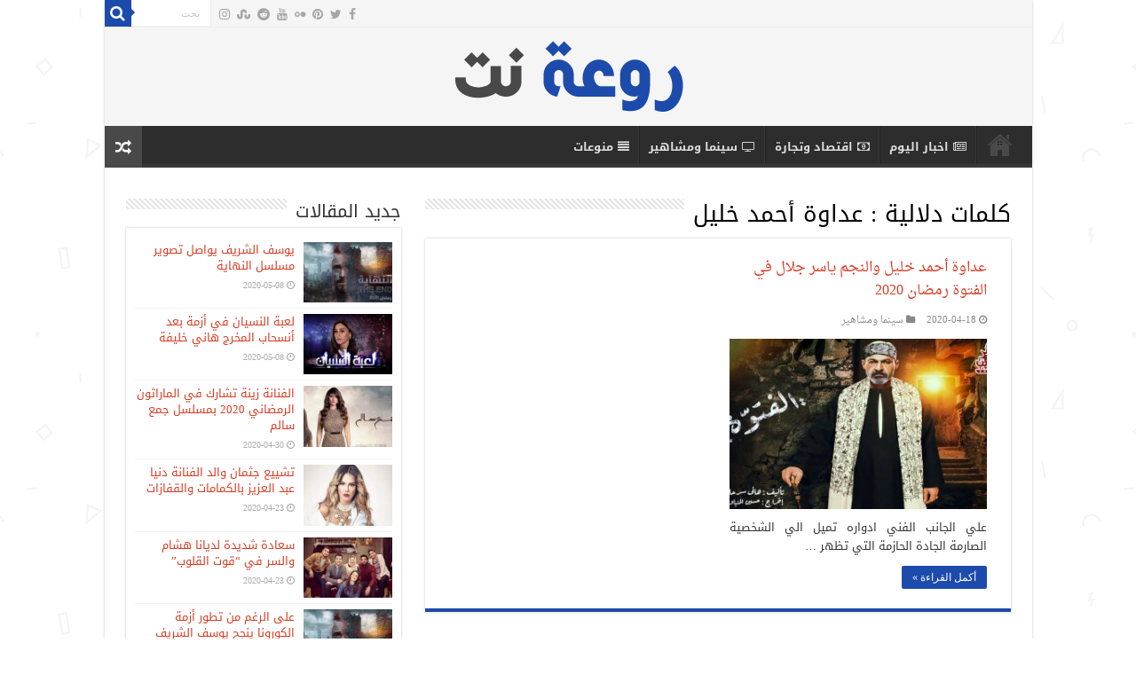

--- FILE ---
content_type: text/html; charset=UTF-8
request_url: https://www.ro3a.net/tag/%D8%B9%D8%AF%D8%A7%D9%88%D8%A9-%D8%A3%D8%AD%D9%85%D8%AF-%D8%AE%D9%84%D9%8A%D9%84/
body_size: 8864
content:
<!DOCTYPE html>
<html dir="rtl" lang="ar" prefix="og: http://ogp.me/ns#">
<head>
<meta charset="UTF-8" />
<link rel="profile" href="https://gmpg.org/xfn/11" />
<link rel="pingback" href="https://www.ro3a.net/xmlrpc.php" />

	<!-- This site is optimized with the Yoast SEO plugin v14.0.4 - https://yoast.com/wordpress/plugins/seo/ -->
	<title>عداوة أحمد خليل - روعة نت</title>
	<meta name="robots" content="index, follow" />
	<meta name="googlebot" content="index, follow, max-snippet:-1, max-image-preview:large, max-video-preview:-1" />
	<meta name="bingbot" content="index, follow, max-snippet:-1, max-image-preview:large, max-video-preview:-1" />
	<link rel="canonical" href="https://www.ro3a.net/tag/عداوة-أحمد-خليل/" />
	<meta property="og:locale" content="ar_AR" />
	<meta property="og:type" content="article" />
	<meta property="og:title" content="عداوة أحمد خليل - روعة نت" />
	<meta property="og:url" content="https://www.ro3a.net/tag/عداوة-أحمد-خليل/" />
	<meta property="og:site_name" content="روعة نت" />
	<meta name="twitter:card" content="summary_large_image" />
	<script type="application/ld+json" class="yoast-schema-graph">{"@context":"https://schema.org","@graph":[{"@type":"WebSite","@id":"https://www.ro3a.net/#website","url":"https://www.ro3a.net/","name":"\u0631\u0648\u0639\u0629 \u0646\u062a","description":"\u0645\u062c\u0644\u0629 \u0631\u0642\u0645\u064a\u0629!","potentialAction":[{"@type":"SearchAction","target":"https://www.ro3a.net/?s={search_term_string}","query-input":"required name=search_term_string"}],"inLanguage":"ar"},{"@type":"CollectionPage","@id":"https://www.ro3a.net/tag/%d8%b9%d8%af%d8%a7%d9%88%d8%a9-%d8%a3%d8%ad%d9%85%d8%af-%d8%ae%d9%84%d9%8a%d9%84/#webpage","url":"https://www.ro3a.net/tag/%d8%b9%d8%af%d8%a7%d9%88%d8%a9-%d8%a3%d8%ad%d9%85%d8%af-%d8%ae%d9%84%d9%8a%d9%84/","name":"\u0639\u062f\u0627\u0648\u0629 \u0623\u062d\u0645\u062f \u062e\u0644\u064a\u0644 - \u0631\u0648\u0639\u0629 \u0646\u062a","isPartOf":{"@id":"https://www.ro3a.net/#website"},"inLanguage":"ar"}]}</script>
	<!-- / Yoast SEO plugin. -->


<link rel='dns-prefetch' href='//fonts.googleapis.com' />
<link rel='dns-prefetch' href='//s.w.org' />
<link rel="alternate" type="application/rss+xml" title="روعة نت &laquo; الخلاصة" href="https://www.ro3a.net/feed/" />
<link rel="alternate" type="application/rss+xml" title="روعة نت &laquo; خلاصة التعليقات" href="https://www.ro3a.net/comments/feed/" />
<link rel="alternate" type="application/rss+xml" title="روعة نت &laquo; عداوة أحمد خليل خلاصة الوسوم" href="https://www.ro3a.net/tag/%d8%b9%d8%af%d8%a7%d9%88%d8%a9-%d8%a3%d8%ad%d9%85%d8%af-%d8%ae%d9%84%d9%8a%d9%84/feed/" />
		<script type="text/javascript">
			window._wpemojiSettings = {"baseUrl":"https:\/\/s.w.org\/images\/core\/emoji\/12.0.0-1\/72x72\/","ext":".png","svgUrl":"https:\/\/s.w.org\/images\/core\/emoji\/12.0.0-1\/svg\/","svgExt":".svg","source":{"concatemoji":"https:\/\/www.ro3a.net\/wp-includes\/js\/wp-emoji-release.min.js"}};
			/*! This file is auto-generated */
			!function(e,a,t){var n,r,o,i=a.createElement("canvas"),p=i.getContext&&i.getContext("2d");function s(e,t){var a=String.fromCharCode;p.clearRect(0,0,i.width,i.height),p.fillText(a.apply(this,e),0,0);e=i.toDataURL();return p.clearRect(0,0,i.width,i.height),p.fillText(a.apply(this,t),0,0),e===i.toDataURL()}function c(e){var t=a.createElement("script");t.src=e,t.defer=t.type="text/javascript",a.getElementsByTagName("head")[0].appendChild(t)}for(o=Array("flag","emoji"),t.supports={everything:!0,everythingExceptFlag:!0},r=0;r<o.length;r++)t.supports[o[r]]=function(e){if(!p||!p.fillText)return!1;switch(p.textBaseline="top",p.font="600 32px Arial",e){case"flag":return s([127987,65039,8205,9895,65039],[127987,65039,8203,9895,65039])?!1:!s([55356,56826,55356,56819],[55356,56826,8203,55356,56819])&&!s([55356,57332,56128,56423,56128,56418,56128,56421,56128,56430,56128,56423,56128,56447],[55356,57332,8203,56128,56423,8203,56128,56418,8203,56128,56421,8203,56128,56430,8203,56128,56423,8203,56128,56447]);case"emoji":return!s([55357,56424,55356,57342,8205,55358,56605,8205,55357,56424,55356,57340],[55357,56424,55356,57342,8203,55358,56605,8203,55357,56424,55356,57340])}return!1}(o[r]),t.supports.everything=t.supports.everything&&t.supports[o[r]],"flag"!==o[r]&&(t.supports.everythingExceptFlag=t.supports.everythingExceptFlag&&t.supports[o[r]]);t.supports.everythingExceptFlag=t.supports.everythingExceptFlag&&!t.supports.flag,t.DOMReady=!1,t.readyCallback=function(){t.DOMReady=!0},t.supports.everything||(n=function(){t.readyCallback()},a.addEventListener?(a.addEventListener("DOMContentLoaded",n,!1),e.addEventListener("load",n,!1)):(e.attachEvent("onload",n),a.attachEvent("onreadystatechange",function(){"complete"===a.readyState&&t.readyCallback()})),(n=t.source||{}).concatemoji?c(n.concatemoji):n.wpemoji&&n.twemoji&&(c(n.twemoji),c(n.wpemoji)))}(window,document,window._wpemojiSettings);
		</script>
		<style type="text/css">
img.wp-smiley,
img.emoji {
	display: inline !important;
	border: none !important;
	box-shadow: none !important;
	height: 1em !important;
	width: 1em !important;
	margin: 0 .07em !important;
	vertical-align: -0.1em !important;
	background: none !important;
	padding: 0 !important;
}
</style>
	<link rel='stylesheet' id='wp-block-library-rtl-css'  href='https://www.ro3a.net/wp-includes/css/dist/block-library/style-rtl.min.css' type='text/css' media='all' />
<link rel='stylesheet' id='tie-style-css'  href='https://www.ro3a.net/wp-content/themes/sahifa/style.css' type='text/css' media='all' />
<link rel='stylesheet' id='tie-ilightbox-skin-css'  href='https://www.ro3a.net/wp-content/themes/sahifa/css/ilightbox/dark-skin/skin.css' type='text/css' media='all' />
<link rel='stylesheet' id='droidarabickufi-css'  href='https://fonts.googleapis.com/earlyaccess/droidarabickufi' type='text/css' media='all' />
<link rel='stylesheet' id='droidarabicnaskh-css'  href='https://fonts.googleapis.com/earlyaccess/droidarabicnaskh' type='text/css' media='all' />
<script type='text/javascript' src='https://www.ro3a.net/wp-includes/js/jquery/jquery.js'></script>
<script type='text/javascript' src='https://www.ro3a.net/wp-includes/js/jquery/jquery-migrate.min.js'></script>
<link rel='https://api.w.org/' href='https://www.ro3a.net/wp-json/' />
<link rel="EditURI" type="application/rsd+xml" title="RSD" href="https://www.ro3a.net/xmlrpc.php?rsd" />
<link rel="wlwmanifest" type="application/wlwmanifest+xml" href="https://www.ro3a.net/wp-includes/wlwmanifest.xml" /> 
<link rel="stylesheet" href="https://www.ro3a.net/wp-content/themes/sahifa/rtl.css" type="text/css" media="screen" /><meta name="generator" content="WordPress 5.4.18" />
<link rel="shortcut icon" href="https://www.ro3a.net/wp-content/themes/sahifa/favicon.ico" title="Favicon" />
<!--[if IE]>
<script type="text/javascript">jQuery(document).ready(function (){ jQuery(".menu-item").has("ul").children("a").attr("aria-haspopup", "true");});</script>
<![endif]-->
<!--[if lt IE 9]>
<script src="https://www.ro3a.net/wp-content/themes/sahifa/js/html5.js"></script>
<script src="https://www.ro3a.net/wp-content/themes/sahifa/js/selectivizr-min.js"></script>
<![endif]-->
<!--[if IE 9]>
<link rel="stylesheet" type="text/css" media="all" href="https://www.ro3a.net/wp-content/themes/sahifa/css/ie9.css" />
<![endif]-->
<!--[if IE 8]>
<link rel="stylesheet" type="text/css" media="all" href="https://www.ro3a.net/wp-content/themes/sahifa/css/ie8.css" />
<![endif]-->
<!--[if IE 7]>
<link rel="stylesheet" type="text/css" media="all" href="https://www.ro3a.net/wp-content/themes/sahifa/css/ie7.css" />
<![endif]-->


<meta name="viewport" content="width=device-width, initial-scale=1.0" />

<script async src="https://pagead2.googlesyndication.com/pagead/js/adsbygoogle.js?client=ca-pub-9051574074038905"
     crossorigin="anonymous"></script>

<style type="text/css" media="screen">

body{
	font-family: 'droid arabic kufi';
}

.logo h1 a, .logo h2 a{
	font-family: 'droid arabic kufi';
}

.logo span{
	font-family: 'droid arabic naskh';
}

.top-nav, .top-nav ul li a {
	font-family: 'droid arabic kufi';
}

#main-nav, #main-nav ul li a{
	font-family: 'droid arabic kufi';
	font-weight: bold;
}

.page-title{
	font-family: 'droid arabic kufi';
}

.post-title{
	font-family: 'droid arabic kufi';
	font-size : 16px;
	font-weight: bold;
}

h2.post-box-title, h2.post-box-title a{
	font-family: 'droid arabic naskh';
	font-size : 16px;
}

p.post-meta, p.post-meta a{
	font-family: 'droid arabic naskh';
}

body.single .entry, body.page .entry{
	font-family: 'droid arabic naskh';
	color :#333333;
	font-size : 15px;
}

blockquote p{
	font-family: 'droid arabic kufi';
}

.widget-top h4, .widget-top h4 a{
	font-family: 'droid arabic kufi';
}

.footer-widget-top h4, .footer-widget-top h4 a{
	font-family: 'droid arabic kufi';
}

#featured-posts .featured-title h2 a{
	font-family: 'droid arabic naskh';
}

.ei-title h2, .slider-caption h2 a, .content .slider-caption h2 a, .slider-caption h2, .content .slider-caption h2, .content .ei-title h2{
	font-family: 'droid arabic kufi';
}

.cat-box-title h2, .cat-box-title h2 a, .block-head h3, #respond h3, #comments-title, h2.review-box-header, .woocommerce-tabs .entry-content h2, .woocommerce .related.products h2, .entry .woocommerce h2, .woocommerce-billing-fields h3, .woocommerce-shipping-fields h3, #order_review_heading, #bbpress-forums fieldset.bbp-form legend, #buddypress .item-body h4, #buddypress #item-body h4{
	font-family: 'droid arabic kufi';
}

#main-nav,
.cat-box-content,
#sidebar .widget-container,
.post-listing,
#commentform {
	border-bottom-color: #1c4bac;
}

.search-block .search-button,
#topcontrol,
#main-nav ul li.current-menu-item a,
#main-nav ul li.current-menu-item a:hover,
#main-nav ul li.current_page_parent a,
#main-nav ul li.current_page_parent a:hover,
#main-nav ul li.current-menu-parent a,
#main-nav ul li.current-menu-parent a:hover,
#main-nav ul li.current-page-ancestor a,
#main-nav ul li.current-page-ancestor a:hover,
.pagination span.current,
.share-post span.share-text,
.flex-control-paging li a.flex-active,
.ei-slider-thumbs li.ei-slider-element,
.review-percentage .review-item span span,
.review-final-score,
.button,
a.button,
a.more-link,
#main-content input[type="submit"],
.form-submit #submit,
#login-form .login-button,
.widget-feedburner .feedburner-subscribe,
input[type="submit"],
#buddypress button,
#buddypress a.button,
#buddypress input[type=submit],
#buddypress input[type=reset],
#buddypress ul.button-nav li a,
#buddypress div.generic-button a,
#buddypress .comment-reply-link,
#buddypress div.item-list-tabs ul li a span,
#buddypress div.item-list-tabs ul li.selected a,
#buddypress div.item-list-tabs ul li.current a,
#buddypress #members-directory-form div.item-list-tabs ul li.selected span,
#members-list-options a.selected,
#groups-list-options a.selected,
body.dark-skin #buddypress div.item-list-tabs ul li a span,
body.dark-skin #buddypress div.item-list-tabs ul li.selected a,
body.dark-skin #buddypress div.item-list-tabs ul li.current a,
body.dark-skin #members-list-options a.selected,
body.dark-skin #groups-list-options a.selected,
.search-block-large .search-button,
#featured-posts .flex-next:hover,
#featured-posts .flex-prev:hover,
a.tie-cart span.shooping-count,
.woocommerce span.onsale,
.woocommerce-page span.onsale ,
.woocommerce .widget_price_filter .ui-slider .ui-slider-handle,
.woocommerce-page .widget_price_filter .ui-slider .ui-slider-handle,
#check-also-close,
a.post-slideshow-next,
a.post-slideshow-prev,
.widget_price_filter .ui-slider .ui-slider-handle,
.quantity .minus:hover,
.quantity .plus:hover,
.mejs-container .mejs-controls .mejs-time-rail .mejs-time-current,
#reading-position-indicator  {
	background-color:#1c4bac;
}

::-webkit-scrollbar-thumb{
	background-color:#1c4bac !important;
}

#theme-footer,
#theme-header,
.top-nav ul li.current-menu-item:before,
#main-nav .menu-sub-content ,
#main-nav ul ul,
#check-also-box {
	border-top-color: #1c4bac;
}

.search-block:after {
	border-right-color:#1c4bac;
}

body.rtl .search-block:after {
	border-left-color:#1c4bac;
}

#main-nav ul > li.menu-item-has-children:hover > a:after,
#main-nav ul > li.mega-menu:hover > a:after {
	border-color:transparent transparent #1c4bac;
}

.widget.timeline-posts li a:hover,
.widget.timeline-posts li a:hover span.tie-date {
	color: #1c4bac;
}

.widget.timeline-posts li a:hover span.tie-date:before {
	background: #1c4bac;
	border-color: #1c4bac;
}

#order_review,
#order_review_heading {
	border-color: #1c4bac;
}


body {
	background-image : url(https://www.ro3a.net/wp-content/themes/sahifa/images/patterns/body-bg25.png);
	background-position: top center;
}

a {
	color: #d93b23;
}
		
a:hover {
	color: #e5513a;
}
		
.top-nav, .top-nav ul ul {
	background-color:#f5f5f5 !important; 
				}


#theme-header {
	background-color:#f5f5f5 !important; 
		background-repeat:repeat !important; 
		background-position:center center !important; 
}


p { 
     text-align: justify;
 }</style>

		<script type="text/javascript">
			/* <![CDATA[ */
				var sf_position = '0';
				var sf_templates = "<a href=\"{search_url_escaped}\">\u0639\u0631\u0636 \u0643\u0644 \u0627\u0644\u0646\u062a\u0627\u0626\u062c<\/a>";
				var sf_input = '.search-live';
				jQuery(document).ready(function(){
					jQuery(sf_input).ajaxyLiveSearch({"expand":false,"searchUrl":"https:\/\/www.ro3a.net\/?s=%s","text":"Search","delay":500,"iwidth":180,"width":315,"ajaxUrl":"https:\/\/www.ro3a.net\/wp-admin\/admin-ajax.php","rtl":0});
					jQuery(".live-search_ajaxy-selective-input").keyup(function() {
						var width = jQuery(this).val().length * 8;
						if(width < 50) {
							width = 50;
						}
						jQuery(this).width(width);
					});
					jQuery(".live-search_ajaxy-selective-search").click(function() {
						jQuery(this).find(".live-search_ajaxy-selective-input").focus();
					});
					jQuery(".live-search_ajaxy-selective-close").click(function() {
						jQuery(this).parent().remove();
					});
				});
			/* ]]> */
		</script>
		</head>
<body id="top" class="rtl archive tag tag-285">

<div class="wrapper-outer">

	<div class="background-cover"></div>

	<aside id="slide-out">

			<div class="search-mobile">
			<form method="get" id="searchform-mobile" action="https://www.ro3a.net/">
				<button class="search-button" type="submit" value="بحث"><i class="fa fa-search"></i></button>
				<input type="text" id="s-mobile" name="s" title="بحث" value="بحث" onfocus="if (this.value == 'بحث') {this.value = '';}" onblur="if (this.value == '') {this.value = 'بحث';}"  />
			</form>
		</div><!-- .search-mobile /-->
	
			<div class="social-icons">
		<a class="ttip-none" title="Facebook" href="#" target="_blank"><i class="fa fa-facebook"></i></a><a class="ttip-none" title="Twitter" href="#" target="_blank"><i class="fa fa-twitter"></i></a><a class="ttip-none" title="Pinterest" href="#" target="_blank"><i class="fa fa-pinterest"></i></a><a class="ttip-none" title="Flickr" href="#" target="_blank"><i class="tieicon-flickr"></i></a><a class="ttip-none" title="Youtube" href="#" target="_blank"><i class="fa fa-youtube"></i></a><a class="ttip-none" title="Reddit" href="#" target="_blank"><i class="fa fa-reddit"></i></a><a class="ttip-none" title="StumbleUpon" href="#" target="_blank"><i class="fa fa-stumbleupon"></i></a><a class="ttip-none" title="instagram" href="#" target="_blank"><i class="fa fa-instagram"></i></a>
			</div>

	
		<div id="mobile-menu" ></div>
	</aside><!-- #slide-out /-->

		<div id="wrapper" class="boxed-all">
		<div class="inner-wrapper">

		<header id="theme-header" class="theme-header center-logo">
						<div id="top-nav" class="top-nav">
				<div class="container">

			
				
						<div class="search-block">
						<form method="get" id="searchform-header" action="https://www.ro3a.net/">
							<button class="search-button" type="submit" value="بحث"><i class="fa fa-search"></i></button>
							<input class="search-live" type="text" id="s-header" name="s" title="بحث" value="بحث" onfocus="if (this.value == 'بحث') {this.value = '';}" onblur="if (this.value == '') {this.value = 'بحث';}"  />
						</form>
					</div><!-- .search-block /-->
			<div class="social-icons">
		<a class="ttip-none" title="Facebook" href="#" target="_blank"><i class="fa fa-facebook"></i></a><a class="ttip-none" title="Twitter" href="#" target="_blank"><i class="fa fa-twitter"></i></a><a class="ttip-none" title="Pinterest" href="#" target="_blank"><i class="fa fa-pinterest"></i></a><a class="ttip-none" title="Flickr" href="#" target="_blank"><i class="tieicon-flickr"></i></a><a class="ttip-none" title="Youtube" href="#" target="_blank"><i class="fa fa-youtube"></i></a><a class="ttip-none" title="Reddit" href="#" target="_blank"><i class="fa fa-reddit"></i></a><a class="ttip-none" title="StumbleUpon" href="#" target="_blank"><i class="fa fa-stumbleupon"></i></a><a class="ttip-none" title="instagram" href="#" target="_blank"><i class="fa fa-instagram"></i></a>
			</div>

	
	
				</div><!-- .container /-->
			</div><!-- .top-menu /-->
			
		<div class="header-content">

					<a id="slide-out-open" class="slide-out-open" href="#"><span></span></a>
		
			<div class="logo" style=" margin-top:-17px; margin-bottom:-17px;">
			<h2>								<a title="روعة نت" href="https://www.ro3a.net/">
					<img src="https://www.ro3a.net/wp-content/uploads/2020/03/ro3a.png" alt="روعة نت"  /><strong>روعة نت مجلة رقمية!</strong>
				</a>
			</h2>			</div><!-- .logo /-->
						<div class="clear"></div>

		</div>
													<nav id="main-nav" class="fixed-enabled">
				<div class="container">

				
					<div class="main-menu"><ul id="menu-cats" class="menu"><li id="menu-item-8" class="menu-item menu-item-type-custom menu-item-object-custom menu-item-home menu-item-8"><a href="https://www.ro3a.net/"><i class="fa fa-home"></i>روعة نت</a></li>
<li id="menu-item-9" class="menu-item menu-item-type-taxonomy menu-item-object-category menu-item-9"><a href="https://www.ro3a.net/news/"><i class="fa fa-newspaper-o"></i>اخبار اليوم</a></li>
<li id="menu-item-10" class="menu-item menu-item-type-taxonomy menu-item-object-category menu-item-10"><a href="https://www.ro3a.net/business/"><i class="fa fa-money"></i>اقتصاد وتجارة</a></li>
<li id="menu-item-11" class="menu-item menu-item-type-taxonomy menu-item-object-category menu-item-11"><a href="https://www.ro3a.net/cinema/"><i class="fa fa-television"></i>سينما ومشاهير</a></li>
<li id="menu-item-12" class="menu-item menu-item-type-taxonomy menu-item-object-category menu-item-12"><a href="https://www.ro3a.net/mix/"><i class="fa fa-align-justify"></i>منوعات</a></li>
</ul></div>										<a href="https://www.ro3a.net/?tierand=1" class="random-article ttip" title="مقال عشوائي"><i class="fa fa-random"></i></a>
					
					
				</div>
			</nav><!-- .main-nav /-->
					</header><!-- #header /-->

	
	
	<div id="main-content" class="container sidebar-left">
	<div class="content">
		
		<div class="page-head">
		
			<h1 class="page-title">
				كلمات دلالية : <span>عداوة أحمد خليل</span>			</h1>
			
						
			<div class="stripe-line"></div>
			
						
		</div>
		
				
<div class="post-listing archive-box masonry-grid" id="masonry-grid">


	<article class="item-list">
	
		<h2 class="post-box-title">
			<a href="https://www.ro3a.net/cinema/497/">عداوة أحمد خليل والنجم ياسر جلال في الفتوة رمضان 2020</a>
		</h2>
		
		<p class="post-meta">
	
		
	<span class="tie-date"><i class="fa fa-clock-o"></i>2020-04-18</span>	
	<span class="post-cats"><i class="fa fa-folder"></i><a href="https://www.ro3a.net/cinema/" rel="category tag">سينما ومشاهير</a></span>
	
</p>
					

		
			
		
		<div class="post-thumbnail">
			<a href="https://www.ro3a.net/cinema/497/">
				<img width="310" height="205" src="https://www.ro3a.net/wp-content/uploads/2020/04/مسلسل-الفتوة-2020-مسلسلات-رمضان-20201-310x205.jpg" class="attachment-tie-large size-tie-large wp-post-image" alt="" />				<span class="fa overlay-icon"></span>
			</a>
		</div><!-- post-thumbnail /-->
		
					
		<div class="entry">
			<p>علي الجانب الفني ادواره تميل الي الشخصية الصارمة الجادة الحازمة التي تظهر &hellip;</p>
			<a class="more-link" href="https://www.ro3a.net/cinema/497/">أكمل القراءة &raquo;</a>
		</div>

				
		<div class="clear"></div>
	</article><!-- .item-list -->
	
</div>
	<script>
		jQuery(document).ready(function() {
									
				jQuery.Isotope.prototype._positionAbs = function( x, y ) {
				  return { right: x, top: y };
				};
				var transforms = false;
					
					
			var $container = jQuery('#masonry-grid.post-listing');

			jQuery($container).imagesLoaded(function() {
				$container.isotope({
					itemSelector : '.item-list',
					resizable: false,
					transformsEnabled: transforms,
					animationOptions: {
						duration: 400,
						easing: 'swing',
						queue: false
					},
					masonry: {}
				});
			});
			
			/* Events on Window resize */
			jQuery(window).smartresize(function(){
				$container.isotope();
			});
		
		});
	</script>
				
	</div> <!-- .content -->
	
<aside id="sidebar">
	<div class="theiaStickySidebar">
<div id="categort-posts-widget-2" class="widget categort-posts"><div class="widget-top"><h4>جديد المقالات		</h4><div class="stripe-line"></div></div>
						<div class="widget-container">				<ul>
							<li >
							<div class="post-thumbnail">
					<a href="https://www.ro3a.net/cinema/548/" rel="bookmark"><img width="110" height="75" src="https://www.ro3a.net/wp-content/uploads/2020/04/04a5e25307d7a6535ca9457f0385ead81-110x75.jpg" class="attachment-tie-small size-tie-small wp-post-image" alt="" /><span class="fa overlay-icon"></span></a>
				</div><!-- post-thumbnail /-->
						<h3><a href="https://www.ro3a.net/cinema/548/">يوسف الشريف يواصل تصوير مسلسل النهاية</a></h3>
			 <span class="tie-date"><i class="fa fa-clock-o"></i>2020-05-08</span>		</li>
				<li >
							<div class="post-thumbnail">
					<a href="https://www.ro3a.net/cinema/545/" rel="bookmark"><img width="110" height="75" src="https://www.ro3a.net/wp-content/uploads/2020/04/557d027dd-11-110x75.jpg" class="attachment-tie-small size-tie-small wp-post-image" alt="" /><span class="fa overlay-icon"></span></a>
				</div><!-- post-thumbnail /-->
						<h3><a href="https://www.ro3a.net/cinema/545/">لعبة النسيان في أزمة بعد أنسحاب المخرج هاني خليفة</a></h3>
			 <span class="tie-date"><i class="fa fa-clock-o"></i>2020-05-08</span>		</li>
				<li >
							<div class="post-thumbnail">
					<a href="https://www.ro3a.net/cinema/542/" rel="bookmark"><img width="110" height="75" src="https://www.ro3a.net/wp-content/uploads/2020/04/8601-110x75.jpg" class="attachment-tie-small size-tie-small wp-post-image" alt="" /><span class="fa overlay-icon"></span></a>
				</div><!-- post-thumbnail /-->
						<h3><a href="https://www.ro3a.net/cinema/542/">الفنانة زينة تشارك في الماراثون الرمضاني 2020 بمسلسل جمع سالم</a></h3>
			 <span class="tie-date"><i class="fa fa-clock-o"></i>2020-04-30</span>		</li>
				<li >
							<div class="post-thumbnail">
					<a href="https://www.ro3a.net/cinema/540/" rel="bookmark"><img width="110" height="75" src="https://www.ro3a.net/wp-content/uploads/2020/04/8377591_15408960691-110x75.jpg" class="attachment-tie-small size-tie-small wp-post-image" alt="" /><span class="fa overlay-icon"></span></a>
				</div><!-- post-thumbnail /-->
						<h3><a href="https://www.ro3a.net/cinema/540/">تشييع جثمان والد الفنانة دنيا عبد العزيز بالكمامات والقفازات</a></h3>
			 <span class="tie-date"><i class="fa fa-clock-o"></i>2020-04-23</span>		</li>
				<li >
							<div class="post-thumbnail">
					<a href="https://www.ro3a.net/cinema/538/" rel="bookmark"><img width="110" height="75" src="https://www.ro3a.net/wp-content/uploads/2020/04/2020_3_14_20_36_1_2341-110x75.jpg" class="attachment-tie-small size-tie-small wp-post-image" alt="" /><span class="fa overlay-icon"></span></a>
				</div><!-- post-thumbnail /-->
						<h3><a href="https://www.ro3a.net/cinema/538/">سعادة شديدة لديانا هشام والسر في &#8220;قوت القلوب&#8221;</a></h3>
			 <span class="tie-date"><i class="fa fa-clock-o"></i>2020-04-23</span>		</li>
				<li >
							<div class="post-thumbnail">
					<a href="https://www.ro3a.net/cinema/532/" rel="bookmark"><img width="110" height="75" src="https://www.ro3a.net/wp-content/uploads/2020/04/04a5e25307d7a6535ca9457f0385ead81-110x75.jpg" class="attachment-tie-small size-tie-small wp-post-image" alt="" /><span class="fa overlay-icon"></span></a>
				</div><!-- post-thumbnail /-->
						<h3><a href="https://www.ro3a.net/cinema/532/">على الرغم من تطور أزمة الكورونا ينجح يوسف الشريف في تقديم &#8220;النهاية&#8221;</a></h3>
			 <span class="tie-date"><i class="fa fa-clock-o"></i>2020-04-20</span>		</li>
				<li >
							<div class="post-thumbnail">
					<a href="https://www.ro3a.net/cinema/530/" rel="bookmark"><img width="110" height="75" src="https://www.ro3a.net/wp-content/uploads/2020/04/2019_11_17_16_34_24_2691-110x75.jpg" class="attachment-tie-small size-tie-small wp-post-image" alt="" /><span class="fa overlay-icon"></span></a>
				</div><!-- post-thumbnail /-->
						<h3><a href="https://www.ro3a.net/cinema/530/">انضمام &#8220;اتنين في الصندوق&#8221; للموسم الدرامي الرمضاني 2020</a></h3>
			 <span class="tie-date"><i class="fa fa-clock-o"></i>2020-04-19</span>		</li>
				<li >
							<div class="post-thumbnail">
					<a href="https://www.ro3a.net/cinema/524/" rel="bookmark"><img width="110" height="75" src="https://www.ro3a.net/wp-content/uploads/2020/04/8601-110x75.jpg" class="attachment-tie-small size-tie-small wp-post-image" alt="" /><span class="fa overlay-icon"></span></a>
				</div><!-- post-thumbnail /-->
						<h3><a href="https://www.ro3a.net/cinema/524/">دلال عبد العزيز تلعب دور الأم في مسلسل &#8220;جمع سالم&#8221;</a></h3>
			 <span class="tie-date"><i class="fa fa-clock-o"></i>2020-04-19</span>		</li>
				<li >
							<div class="post-thumbnail">
					<a href="https://www.ro3a.net/cinema/520/" rel="bookmark"><img width="110" height="75" src="https://www.ro3a.net/wp-content/uploads/2020/04/39181651-110x75.jpg" class="attachment-tie-small size-tie-small wp-post-image" alt="" /><span class="fa overlay-icon"></span></a>
				</div><!-- post-thumbnail /-->
						<h3><a href="https://www.ro3a.net/cinema/520/">من&#8221; حدوته مرة&#8221; إلى&#8221;سلطانة المعز&#8221; تدخل غادة عبد الرازق دراما رمضان 2020</a></h3>
			 <span class="tie-date"><i class="fa fa-clock-o"></i>2020-04-18</span>		</li>
				<li >
							<div class="post-thumbnail">
					<a href="https://www.ro3a.net/cinema/516/" rel="bookmark"><img width="110" height="75" src="https://www.ro3a.net/wp-content/uploads/2020/04/مسلسل-الفتوة-2020-مسلسلات-رمضان-20201-110x75.jpg" class="attachment-tie-small size-tie-small wp-post-image" alt="" /><span class="fa overlay-icon"></span></a>
				</div><!-- post-thumbnail /-->
						<h3><a href="https://www.ro3a.net/cinema/516/">البوستر الرسمي لـ مسلسل الفتوة بطولة ياسر جلال</a></h3>
			 <span class="tie-date"><i class="fa fa-clock-o"></i>2020-04-18</span>		</li>
						</ul>
		<div class="clear"></div>
	</div></div><!-- .widget /--><div id="news-pic-widget-2" class="widget news-pic"><div class="widget-top"><h4>اختيارات المُحرر		</h4><div class="stripe-line"></div></div>
						<div class="widget-container">										<div class="post-thumbnail">
					<a class="ttip" title="الهلال الأحمر في جازان يتبع تقنية الاجتماعات عن بعد للحد من انتشار فيروس كورونا" href="https://www.ro3a.net/news/136/" ><img width="110" height="75" src="https://www.ro3a.net/wp-content/uploads/2020/03/1-2-110x75.jpg" class="attachment-tie-small size-tie-small wp-post-image" alt="" /><span class="fa overlay-icon"></span></a>
				</div><!-- post-thumbnail /-->
											<div class="post-thumbnail">
					<a class="ttip" title="وزير الطاقة الهندي يبحث مع الأمير عبد العزيز بن سلمان استمرار إمدادات الغاز المسال" href="https://www.ro3a.net/business/200/" ><img width="110" height="75" src="https://www.ro3a.net/wp-content/uploads/2020/03/3-4-110x75.jpg" class="attachment-tie-small size-tie-small wp-post-image" alt="" /><span class="fa overlay-icon"></span></a>
				</div><!-- post-thumbnail /-->
											<div class="post-thumbnail">
					<a class="ttip" title="زعماء مجموعة العشرين يتفقون على ضح خمسة تريليونات دولار لحماية الاقتصاد العالمي" href="https://www.ro3a.net/business/58/" ><img width="110" height="75" src="https://www.ro3a.net/wp-content/uploads/2020/03/2-1-110x75.jpg" class="attachment-tie-small size-tie-small wp-post-image" alt="" /><span class="fa overlay-icon"></span></a>
				</div><!-- post-thumbnail /-->
											<div class="post-thumbnail">
					<a class="ttip" title="انضمام &#8220;اتنين في الصندوق&#8221; للموسم الدرامي الرمضاني 2020" href="https://www.ro3a.net/cinema/530/" ><img width="110" height="75" src="https://www.ro3a.net/wp-content/uploads/2020/04/2019_11_17_16_34_24_2691-110x75.jpg" class="attachment-tie-small size-tie-small wp-post-image" alt="" /><span class="fa overlay-icon"></span></a>
				</div><!-- post-thumbnail /-->
											<div class="post-thumbnail">
					<a class="ttip" title="رئيس المجلس العربي للطفولة والتنمية يشيد بكلمة العاهل السعودي في قمة العشرين" href="https://www.ro3a.net/news/262/" ><img width="110" height="75" src="https://www.ro3a.net/wp-content/uploads/2020/03/14-110x75.jpg" class="attachment-tie-small size-tie-small wp-post-image" alt="" /><span class="fa overlay-icon"></span></a>
				</div><!-- post-thumbnail /-->
											<div class="post-thumbnail">
					<a class="ttip" title="النيابة العامة توجه بإلقاء القبض على عدد من الأشخاص لاتهامه بـ &#8220;التأويل على الله&#8221;" href="https://www.ro3a.net/news/140/" ><img width="110" height="75" src="https://www.ro3a.net/wp-content/uploads/2020/03/5-3-110x75.jpg" class="attachment-tie-small size-tie-small wp-post-image" alt="" /><span class="fa overlay-icon"></span></a>
				</div><!-- post-thumbnail /-->
											<div class="post-thumbnail">
					<a class="ttip" title="العاهل السعودي يدعو زعماء مجموعة العشرين لإرسال إشارات لطمأنة الاقتصاد العالمي" href="https://www.ro3a.net/business/57/" ><img width="110" height="75" src="https://www.ro3a.net/wp-content/uploads/2020/03/1-1-110x75.jpg" class="attachment-tie-small size-tie-small wp-post-image" alt="" /><span class="fa overlay-icon"></span></a>
				</div><!-- post-thumbnail /-->
											<div class="post-thumbnail">
					<a class="ttip" title="ثنائي برتبة اصدقاء احمد فهمي و اكرم حسني" href="https://www.ro3a.net/cinema/228/" ><img width="110" height="75" src="https://www.ro3a.net/wp-content/uploads/2020/03/أحمد-فهمي-110x75.jpg" class="attachment-tie-small size-tie-small wp-post-image" alt="أحمد فهمي" /><span class="fa overlay-icon"></span></a>
				</div><!-- post-thumbnail /-->
											<div class="post-thumbnail">
					<a class="ttip" title="تامر حسني يظهر بجانب انساني بسبب كورونا" href="https://www.ro3a.net/mix/274/" ><img width="110" height="75" src="https://www.ro3a.net/wp-content/uploads/2020/04/تامر-حسني--110x75.jpg" class="attachment-tie-small size-tie-small wp-post-image" alt="تامر حسني" /><span class="fa overlay-icon"></span></a>
				</div><!-- post-thumbnail /-->
											<div class="post-thumbnail">
					<a class="ttip" title="في ظل انتشار فيروس كورونا .. تعرف على كواليس إنشاء وزارة الصحة السعودية منذ نحو قرن" href="https://www.ro3a.net/news/38/" ><img width="110" height="75" src="https://www.ro3a.net/wp-content/uploads/2020/03/6-110x75.jpg" class="attachment-tie-small size-tie-small wp-post-image" alt="" /><span class="fa overlay-icon"></span></a>
				</div><!-- post-thumbnail /-->
											<div class="post-thumbnail">
					<a class="ttip" title="لعبة النسيان في أزمة بعد أنسحاب المخرج هاني خليفة" href="https://www.ro3a.net/cinema/545/" ><img width="110" height="75" src="https://www.ro3a.net/wp-content/uploads/2020/04/557d027dd-11-110x75.jpg" class="attachment-tie-small size-tie-small wp-post-image" alt="" /><span class="fa overlay-icon"></span></a>
				</div><!-- post-thumbnail /-->
											<div class="post-thumbnail">
					<a class="ttip" title="صندوق النقد الدولي يتوقع انكماشا كبيرا للاقتصاد العالمي يتخطى أزمة عام 2009" href="https://www.ro3a.net/business/143/" ><img width="110" height="75" src="https://www.ro3a.net/wp-content/uploads/2020/03/8-1-110x75.jpg" class="attachment-tie-small size-tie-small wp-post-image" alt="" /><span class="fa overlay-icon"></span></a>
				</div><!-- post-thumbnail /-->
							<div class="clear"></div>
	</div></div><!-- .widget /-->	</div><!-- .theiaStickySidebar /-->
</aside><!-- #sidebar /-->	<div class="clear"></div>
</div><!-- .container /-->

				
<div class="clear"></div>
<div class="footer-bottom">
	<div class="container">
		<div class="alignright">
			جميع الحقوق محفوظة 2025 لـ <a href="https://www.ro3a.net/" target="_blank">روعة نت</a> ©		</div>
				
		<div class="alignleft">
			<a href="#" target="_blank">من نحن</a> • <a href="#" target="_blank">سياسة الخصوصية</a> • <a href="#" target="_blank">DMCA</a>		</div>
		<div class="clear"></div>
	</div><!-- .Container -->
</div><!-- .Footer bottom -->

</div><!-- .inner-Wrapper -->
</div><!-- #Wrapper -->
</div><!-- .Wrapper-outer -->
<div id="fb-root"></div>
<script type='text/javascript'>
/* <![CDATA[ */
var tie = {"mobile_menu_active":"true","mobile_menu_top":"true","lightbox_all":"true","lightbox_gallery":"true","woocommerce_lightbox":"","lightbox_skin":"dark","lightbox_thumb":"vertical","lightbox_arrows":"true","sticky_sidebar":"","is_singular":"","reading_indicator":"","lang_no_results":"\u0644\u0627 \u064a\u0648\u062c\u062f \u0646\u062a\u0627\u0626\u062c","lang_results_found":"\u0646\u062a\u0627\u0626\u062c \u062a\u0645 \u0627\u0644\u0639\u062b\u0648\u0631 \u0639\u0644\u064a\u0647\u0627"};
/* ]]> */
</script>
<script type='text/javascript' src='https://www.ro3a.net/wp-content/themes/sahifa/js/tie-scripts.js'></script>
<script type='text/javascript' src='https://www.ro3a.net/wp-content/themes/sahifa/js/ilightbox.packed.js'></script>
<script type='text/javascript' src='https://www.ro3a.net/wp-includes/js/wp-embed.min.js'></script>
<script type='text/javascript' src='https://www.ro3a.net/wp-content/themes/sahifa/js/search.js'></script>
<script type='text/javascript' src='https://www.ro3a.net/wp-content/themes/sahifa/js/isotope.js'></script>
<script defer src="https://static.cloudflareinsights.com/beacon.min.js/vcd15cbe7772f49c399c6a5babf22c1241717689176015" integrity="sha512-ZpsOmlRQV6y907TI0dKBHq9Md29nnaEIPlkf84rnaERnq6zvWvPUqr2ft8M1aS28oN72PdrCzSjY4U6VaAw1EQ==" data-cf-beacon='{"version":"2024.11.0","token":"8fc4dca6e48e4298a089188322bbe337","r":1,"server_timing":{"name":{"cfCacheStatus":true,"cfEdge":true,"cfExtPri":true,"cfL4":true,"cfOrigin":true,"cfSpeedBrain":true},"location_startswith":null}}' crossorigin="anonymous"></script>
</body>
</html>

--- FILE ---
content_type: text/html; charset=utf-8
request_url: https://www.google.com/recaptcha/api2/aframe
body_size: 267
content:
<!DOCTYPE HTML><html><head><meta http-equiv="content-type" content="text/html; charset=UTF-8"></head><body><script nonce="zGLd1pXSfSJUqAt1fTiB3A">/** Anti-fraud and anti-abuse applications only. See google.com/recaptcha */ try{var clients={'sodar':'https://pagead2.googlesyndication.com/pagead/sodar?'};window.addEventListener("message",function(a){try{if(a.source===window.parent){var b=JSON.parse(a.data);var c=clients[b['id']];if(c){var d=document.createElement('img');d.src=c+b['params']+'&rc='+(localStorage.getItem("rc::a")?sessionStorage.getItem("rc::b"):"");window.document.body.appendChild(d);sessionStorage.setItem("rc::e",parseInt(sessionStorage.getItem("rc::e")||0)+1);localStorage.setItem("rc::h",'1766262865600');}}}catch(b){}});window.parent.postMessage("_grecaptcha_ready", "*");}catch(b){}</script></body></html>